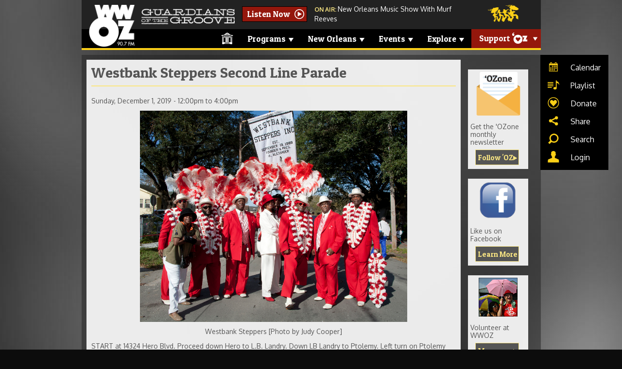

--- FILE ---
content_type: text/css
request_url: https://www.wwoz.org/sites/default/files/css/css_JX0IdTbFI_OkXnWihr4D0Sqw6p6bewBUZ2UL5s07PWw.css
body_size: 1764
content:
.jp-audio *:focus,.jp-audio-stream *:focus,.jp-video *:focus{outline:none;}.jp-audio button::-moz-focus-inner,.jp-audio-stream button::-moz-focus-inner,.jp-video button::-moz-focus-inner{border:0;}.jp-audio,.jp-audio-stream,.jp-video{font-size:16px;font-family:Verdana,Arial,sans-serif;line-height:1.6;color:#666;border:1px solid #009be3;background-color:#eee;}.jp-audio{width:420px;}.jp-audio-stream{width:182px;}.jp-video-270p{width:480px;}.jp-video-360p{width:640px;}.jp-video-full{width:480px;height:270px;position:static !important;position:relative;}.jp-video-full div div{z-index:1000;}.jp-video-full .jp-jplayer{top:0;left:0;position:fixed !important;position:relative;overflow:hidden;}.jp-video-full .jp-gui{position:fixed !important;position:static;top:0;left:0;width:100%;height:100%;z-index:1001;}.jp-video-full .jp-interface{position:absolute !important;position:relative;bottom:0;left:0;}.jp-interface{position:relative;background-color:#eee;width:100%;}.jp-audio .jp-interface{height:80px;}.jp-audio-stream .jp-interface{height:80px;}.jp-video .jp-interface{border-top:1px solid #009be3;}.jp-controls-holder{clear:both;width:440px;margin:0 auto;position:relative;overflow:hidden;top:-8px;}.jp-interface .jp-controls{margin:0;padding:0;overflow:hidden;}.jp-audio .jp-controls{width:380px;padding:20px 20px 0 20px;}.jp-audio-stream .jp-controls{position:absolute;top:20px;left:20px;width:142px;}.jp-video .jp-type-single .jp-controls{width:78px;margin-left:200px;}.jp-video .jp-type-playlist .jp-controls{width:134px;margin-left:172px;}.jp-video .jp-controls{float:left;}.jp-controls button{display:block;float:left;overflow:hidden;text-indent:-9999px;border:none;cursor:pointer;}.jp-play{width:40px;height:40px;}.jp-play{background:url(/sites/all/themes/custom/wwozui/bower_components/jPlayer/dist/skin/blue.monday/image/jplayer.blue.monday.jpg) 0 0 no-repeat;}.jp-play:focus{background:url(/sites/all/themes/custom/wwozui/bower_components/jPlayer/dist/skin/blue.monday/image/jplayer.blue.monday.jpg) -41px 0 no-repeat;}.jp-state-playing .jp-play{background:url(/sites/all/themes/custom/wwozui/bower_components/jPlayer/dist/skin/blue.monday/image/jplayer.blue.monday.jpg) 0 -42px no-repeat;}.jp-state-playing .jp-play:focus{background:url(/sites/all/themes/custom/wwozui/bower_components/jPlayer/dist/skin/blue.monday/image/jplayer.blue.monday.jpg) -41px -42px no-repeat;}.jp-stop,.jp-previous,.jp-next{width:28px;height:28px;margin-top:6px;}.jp-stop{background:url(/sites/all/themes/custom/wwozui/bower_components/jPlayer/dist/skin/blue.monday/image/jplayer.blue.monday.jpg) 0 -83px no-repeat;margin-left:10px;}.jp-stop:focus{background:url(/sites/all/themes/custom/wwozui/bower_components/jPlayer/dist/skin/blue.monday/image/jplayer.blue.monday.jpg) -29px -83px no-repeat;}.jp-previous{background:url(/sites/all/themes/custom/wwozui/bower_components/jPlayer/dist/skin/blue.monday/image/jplayer.blue.monday.jpg) 0 -112px no-repeat;}.jp-previous:focus{background:url(/sites/all/themes/custom/wwozui/bower_components/jPlayer/dist/skin/blue.monday/image/jplayer.blue.monday.jpg) -29px -112px no-repeat;}.jp-next{background:url(/sites/all/themes/custom/wwozui/bower_components/jPlayer/dist/skin/blue.monday/image/jplayer.blue.monday.jpg) 0 -141px no-repeat;}.jp-next:focus{background:url(/sites/all/themes/custom/wwozui/bower_components/jPlayer/dist/skin/blue.monday/image/jplayer.blue.monday.jpg) -29px -141px no-repeat;}.jp-progress{overflow:hidden;background-color:#ddd;}.jp-audio .jp-progress{position:absolute;top:32px;height:15px;}.jp-audio .jp-type-single .jp-progress{left:110px;width:186px;}.jp-audio .jp-type-playlist .jp-progress{left:166px;width:130px;}.jp-video .jp-progress{top:0px;left:0px;width:100%;height:10px;}.jp-seek-bar{background:url(/sites/all/themes/custom/wwozui/bower_components/jPlayer/dist/skin/blue.monday/image/jplayer.blue.monday.jpg) 0 -202px repeat-x;width:0px;height:100%;cursor:pointer;}.jp-play-bar{background:url(/sites/all/themes/custom/wwozui/bower_components/jPlayer/dist/skin/blue.monday/image/jplayer.blue.monday.jpg) 0 -218px repeat-x;width:0px;height:100%;}.jp-seeking-bg{background:url(/sites/all/themes/custom/wwozui/bower_components/jPlayer/dist/skin/blue.monday/image/jplayer.blue.monday.seeking.gif);}.jp-state-no-volume .jp-volume-controls{display:none;}.jp-volume-controls{position:absolute;top:32px;left:308px;width:200px;}.jp-audio-stream .jp-volume-controls{left:70px;}.jp-video .jp-volume-controls{top:12px;left:50px;}.jp-volume-controls button{display:block;position:absolute;overflow:hidden;text-indent:-9999px;border:none;cursor:pointer;}.jp-mute,.jp-volume-max{width:18px;height:15px;}.jp-volume-max{left:74px;}.jp-mute{background:url(/sites/all/themes/custom/wwozui/bower_components/jPlayer/dist/skin/blue.monday/image/jplayer.blue.monday.jpg) 0 -170px no-repeat;}.jp-mute:focus{background:url(/sites/all/themes/custom/wwozui/bower_components/jPlayer/dist/skin/blue.monday/image/jplayer.blue.monday.jpg) -19px -170px no-repeat;}.jp-state-muted .jp-mute{background:url(/sites/all/themes/custom/wwozui/bower_components/jPlayer/dist/skin/blue.monday/image/jplayer.blue.monday.jpg) -60px -170px no-repeat;}.jp-state-muted .jp-mute:focus{background:url(/sites/all/themes/custom/wwozui/bower_components/jPlayer/dist/skin/blue.monday/image/jplayer.blue.monday.jpg) -79px -170px no-repeat;}.jp-volume-max{background:url(/sites/all/themes/custom/wwozui/bower_components/jPlayer/dist/skin/blue.monday/image/jplayer.blue.monday.jpg) 0 -186px no-repeat;}.jp-volume-max:focus{background:url(/sites/all/themes/custom/wwozui/bower_components/jPlayer/dist/skin/blue.monday/image/jplayer.blue.monday.jpg) -19px -186px no-repeat;}.jp-volume-bar{position:absolute;overflow:hidden;background:url(/sites/all/themes/custom/wwozui/bower_components/jPlayer/dist/skin/blue.monday/image/jplayer.blue.monday.jpg) 0 -250px repeat-x;top:5px;left:22px;width:46px;height:5px;cursor:pointer;}.jp-volume-bar-value{background:url(/sites/all/themes/custom/wwozui/bower_components/jPlayer/dist/skin/blue.monday/image/jplayer.blue.monday.jpg) 0 -256px repeat-x;width:0px;height:5px;}.jp-audio .jp-time-holder{position:absolute;top:50px;}.jp-audio .jp-type-single .jp-time-holder{left:110px;width:186px;}.jp-audio .jp-type-playlist .jp-time-holder{left:166px;width:130px;}.jp-current-time,.jp-duration{width:60px;font-size:.64em;font-style:oblique;}.jp-current-time{float:left;display:inline;cursor:default;}.jp-duration{float:right;display:inline;text-align:right;cursor:pointer;}.jp-video .jp-current-time{margin-left:20px;}.jp-video .jp-duration{margin-right:20px;}.jp-details{font-weight:bold;text-align:center;cursor:default;}.jp-details,.jp-playlist{width:100%;background-color:#ccc;border-top:1px solid #009be3;}.jp-type-single .jp-details,.jp-type-playlist .jp-details{border-top:none;}.jp-details .jp-title{margin:0;padding:5px 20px;font-size:.72em;font-weight:bold;}.jp-playlist ul{list-style-type:none;margin:0;padding:0 20px;font-size:.72em;}.jp-playlist li{padding:5px 0 4px 20px;border-bottom:1px solid #eee;}.jp-playlist li div{display:inline;}div.jp-type-playlist div.jp-playlist li:last-child{padding:5px 0 5px 20px;border-bottom:none;}div.jp-type-playlist div.jp-playlist li.jp-playlist-current{list-style-type:square;list-style-position:inside;padding-left:7px;}div.jp-type-playlist div.jp-playlist a{color:#333;text-decoration:none;}div.jp-type-playlist div.jp-playlist a:hover{color:#0d88c1;}div.jp-type-playlist div.jp-playlist a.jp-playlist-current{color:#0d88c1;}div.jp-type-playlist div.jp-playlist a.jp-playlist-item-remove{float:right;display:inline;text-align:right;margin-right:10px;font-weight:bold;color:#666;}div.jp-type-playlist div.jp-playlist a.jp-playlist-item-remove:hover{color:#0d88c1;}div.jp-type-playlist div.jp-playlist span.jp-free-media{float:right;display:inline;text-align:right;margin-right:10px;}div.jp-type-playlist div.jp-playlist span.jp-free-media a{color:#666;}div.jp-type-playlist div.jp-playlist span.jp-free-media a:hover{color:#0d88c1;}span.jp-artist{font-size:.8em;color:#666;}.jp-video-play{width:100%;overflow:hidden;cursor:pointer;background-color:transparent;}.jp-video-270p .jp-video-play{margin-top:-270px;height:270px;}.jp-video-360p .jp-video-play{margin-top:-360px;height:360px;}.jp-video-full .jp-video-play{height:100%;}.jp-video-play-icon{position:relative;display:block;width:112px;height:100px;margin-left:-56px;margin-top:-50px;left:50%;top:50%;background:url(/sites/all/themes/custom/wwozui/bower_components/jPlayer/dist/skin/blue.monday/image/jplayer.blue.monday.video.play.png) 0 0 no-repeat;text-indent:-9999px;border:none;cursor:pointer;}.jp-video-play-icon:focus{background:url(/sites/all/themes/custom/wwozui/bower_components/jPlayer/dist/skin/blue.monday/image/jplayer.blue.monday.video.play.png) 0 -100px no-repeat;}.jp-jplayer audio,.jp-jplayer{width:0px;height:0px;}.jp-jplayer{background-color:#000000;}.jp-toggles{padding:0;margin:0 auto;overflow:hidden;}.jp-audio .jp-type-single .jp-toggles{width:25px;}.jp-audio .jp-type-playlist .jp-toggles{width:55px;margin:0;position:absolute;left:325px;top:50px;}.jp-video .jp-toggles{position:absolute;right:16px;margin:0;margin-top:10px;width:100px;}.jp-toggles button{display:block;float:left;width:25px;height:18px;text-indent:-9999px;line-height:100%;border:none;cursor:pointer;}.jp-full-screen{background:url(/sites/all/themes/custom/wwozui/bower_components/jPlayer/dist/skin/blue.monday/image/jplayer.blue.monday.jpg) 0 -310px no-repeat;margin-left:20px;}.jp-full-screen:focus{background:url(/sites/all/themes/custom/wwozui/bower_components/jPlayer/dist/skin/blue.monday/image/jplayer.blue.monday.jpg) -30px -310px no-repeat;}.jp-state-full-screen .jp-full-screen{background:url(/sites/all/themes/custom/wwozui/bower_components/jPlayer/dist/skin/blue.monday/image/jplayer.blue.monday.jpg) -60px -310px no-repeat;}.jp-state-full-screen .jp-full-screen:focus{background:url(/sites/all/themes/custom/wwozui/bower_components/jPlayer/dist/skin/blue.monday/image/jplayer.blue.monday.jpg) -90px -310px no-repeat;}.jp-repeat{background:url(/sites/all/themes/custom/wwozui/bower_components/jPlayer/dist/skin/blue.monday/image/jplayer.blue.monday.jpg) 0 -290px no-repeat;}.jp-repeat:focus{background:url(/sites/all/themes/custom/wwozui/bower_components/jPlayer/dist/skin/blue.monday/image/jplayer.blue.monday.jpg) -30px -290px no-repeat;}.jp-state-looped .jp-repeat{background:url(/sites/all/themes/custom/wwozui/bower_components/jPlayer/dist/skin/blue.monday/image/jplayer.blue.monday.jpg) -60px -290px no-repeat;}.jp-state-looped .jp-repeat:focus{background:url(/sites/all/themes/custom/wwozui/bower_components/jPlayer/dist/skin/blue.monday/image/jplayer.blue.monday.jpg) -90px -290px no-repeat;}.jp-shuffle{background:url(/sites/all/themes/custom/wwozui/bower_components/jPlayer/dist/skin/blue.monday/image/jplayer.blue.monday.jpg) 0 -270px no-repeat;margin-left:5px;}.jp-shuffle:focus{background:url(/sites/all/themes/custom/wwozui/bower_components/jPlayer/dist/skin/blue.monday/image/jplayer.blue.monday.jpg) -30px -270px no-repeat;}.jp-state-shuffled .jp-shuffle{background:url(/sites/all/themes/custom/wwozui/bower_components/jPlayer/dist/skin/blue.monday/image/jplayer.blue.monday.jpg) -60px -270px no-repeat;}.jp-state-shuffled .jp-shuffle:focus{background:url(/sites/all/themes/custom/wwozui/bower_components/jPlayer/dist/skin/blue.monday/image/jplayer.blue.monday.jpg) -90px -270px no-repeat;}.jp-no-solution{padding:5px;font-size:.8em;background-color:#eee;border:2px solid #009be3;color:#000;display:none;}.jp-no-solution a{color:#000;}.jp-no-solution span{font-size:1em;display:block;text-align:center;font-weight:bold;}
